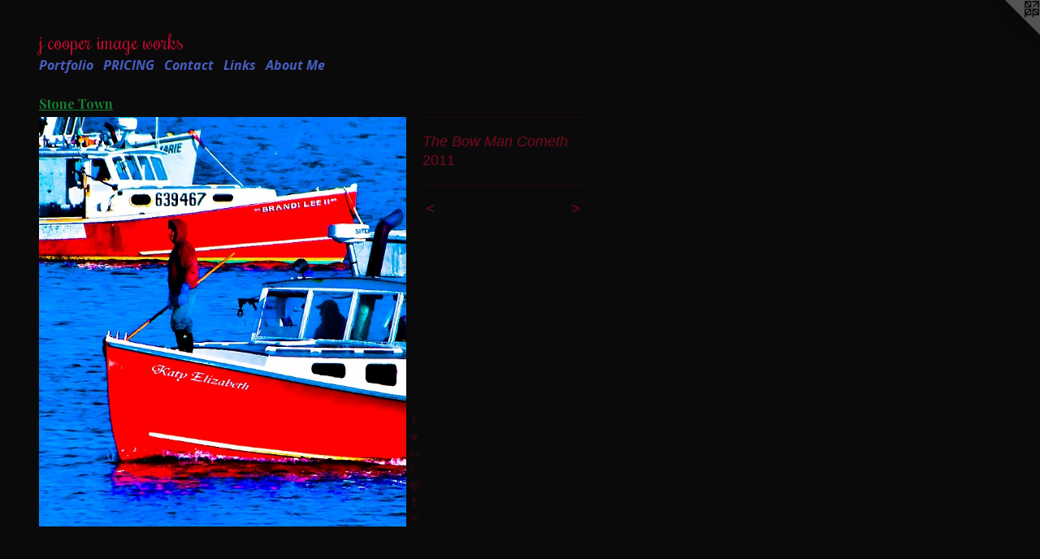

--- FILE ---
content_type: text/html;charset=utf-8
request_url: https://jcooperimageworks.com/artwork/1923695-The-Bow-Man-Cometh.html
body_size: 7206
content:
<!doctype html><html class="no-js a-image mobile-title-align--center l-flowing has-mobile-menu-icon--left p-artwork has-page-nav mobile-menu-align--center has-wall-text "><head><meta charset="utf-8" /><meta content="IE=edge" http-equiv="X-UA-Compatible" /><meta http-equiv="X-OPP-Site-Id" content="22154" /><meta http-equiv="X-OPP-Revision" content="188" /><meta http-equiv="X-OPP-Locke-Environment" content="production" /><meta http-equiv="X-OPP-Locke-Release" content="v0.0.141" /><title>j cooper image works</title><link rel="canonical" href="https://jcooperimageworks.com/artwork/1923695-The%20Bow%20Man%20Cometh.html" /><meta content="website" property="og:type" /><meta property="og:url" content="https://jcooperimageworks.com/artwork/1923695-The%20Bow%20Man%20Cometh.html" /><meta property="og:title" content="The Bow Man Cometh" /><meta content="width=device-width, initial-scale=1" name="viewport" /><link type="text/css" rel="stylesheet" href="//cdnjs.cloudflare.com/ajax/libs/normalize/3.0.2/normalize.min.css" /><link type="text/css" rel="stylesheet" media="only all" href="//maxcdn.bootstrapcdn.com/font-awesome/4.3.0/css/font-awesome.min.css" /><link type="text/css" rel="stylesheet" media="not all and (min-device-width: 600px) and (min-device-height: 600px)" href="/release/locke/production/v0.0.141/css/small.css" /><link type="text/css" rel="stylesheet" media="only all and (min-device-width: 600px) and (min-device-height: 600px)" href="/release/locke/production/v0.0.141/css/large-flowing.css" /><link type="text/css" rel="stylesheet" media="not all and (min-device-width: 600px) and (min-device-height: 600px)" href="/r17640873880000000188/css/small-site.css" /><link type="text/css" rel="stylesheet" media="only all and (min-device-width: 600px) and (min-device-height: 600px)" href="/r17640873880000000188/css/large-site.css" /><link type="text/css" rel="stylesheet" media="only all and (min-device-width: 600px) and (min-device-height: 600px)" href="//fonts.googleapis.com/css?family=Rochester" /><link type="text/css" rel="stylesheet" media="only all and (min-device-width: 600px) and (min-device-height: 600px)" href="//fonts.googleapis.com/css?family=Open+Sans:700italic" /><link type="text/css" rel="stylesheet" media="only all and (min-device-width: 600px) and (min-device-height: 600px)" href="//fonts.googleapis.com/css?family=Playfair+Display:700" /><link type="text/css" rel="stylesheet" media="not all and (min-device-width: 600px) and (min-device-height: 600px)" href="//fonts.googleapis.com/css?family=Open+Sans:700italic&amp;text=MENUHomePrtfliRICGnacLksAbu%20" /><link type="text/css" rel="stylesheet" media="not all and (min-device-width: 600px) and (min-device-height: 600px)" href="//fonts.googleapis.com/css?family=Rochester&amp;text=j%20coperimagwks" /><script>window.OPP = window.OPP || {};
OPP.modernMQ = 'only all';
OPP.smallMQ = 'not all and (min-device-width: 600px) and (min-device-height: 600px)';
OPP.largeMQ = 'only all and (min-device-width: 600px) and (min-device-height: 600px)';
OPP.downURI = '/x/1/5/4/22154/.down';
OPP.gracePeriodURI = '/x/1/5/4/22154/.grace_period';
OPP.imgL = function (img) {
  !window.lazySizes && img.onerror();
};
OPP.imgE = function (img) {
  img.onerror = img.onload = null;
  img.src = img.getAttribute('data-src');
  //img.srcset = img.getAttribute('data-srcset');
};</script><script src="/release/locke/production/v0.0.141/js/modernizr.js"></script><script src="/release/locke/production/v0.0.141/js/masonry.js"></script><script src="/release/locke/production/v0.0.141/js/respimage.js"></script><script src="/release/locke/production/v0.0.141/js/ls.aspectratio.js"></script><script src="/release/locke/production/v0.0.141/js/lazysizes.js"></script><script src="/release/locke/production/v0.0.141/js/large.js"></script><script src="/release/locke/production/v0.0.141/js/hammer.js"></script><script>if (!Modernizr.mq('only all')) { document.write('<link type="text/css" rel="stylesheet" href="/release/locke/production/v0.0.141/css/minimal.css">') }</script><meta name="google-site-verification" content="8IWDbAFopsRx7ivXCes415jP07SIJG4cLora6bLAfR8" /><style>.media-max-width {
  display: block;
}

@media (min-height: 1028px) {

  .media-max-width {
    max-width: 645.0px;
  }

}

@media (max-height: 1028px) {

  .media-max-width {
    max-width: 62.70833333333333vh;
  }

}</style><meta name="p:domain_verify" content="84a0e75860719c67466e189f927aa998"/><script>(function(i,s,o,g,r,a,m){i['GoogleAnalyticsObject']=r;i[r]=i[r]||function(){
(i[r].q=i[r].q||[]).push(arguments)},i[r].l=1*new Date();a=s.createElement(o),
m=s.getElementsByTagName(o)[0];a.async=1;a.src=g;m.parentNode.insertBefore(a,m)
})(window,document,'script','//www.google-analytics.com/analytics.js','ga');
ga('create', 'UA-17055126-1', 'auto');
ga('send', 'pageview');</script></head><body><a class=" logo hidden--small" href="http://otherpeoplespixels.com/ref/jcooperimageworks.com" title="Website by OtherPeoplesPixels" target="_blank"></a><header id="header"><a class=" site-title" href="/home.html"><span class=" site-title-text u-break-word">j cooper image works</span><div class=" site-title-media"></div></a><a id="mobile-menu-icon" class="mobile-menu-icon hidden--no-js hidden--large"><svg viewBox="0 0 21 17" width="21" height="17" fill="currentColor"><rect x="0" y="0" width="21" height="3" rx="0"></rect><rect x="0" y="7" width="21" height="3" rx="0"></rect><rect x="0" y="14" width="21" height="3" rx="0"></rect></svg></a></header><nav class=" hidden--large"><ul class=" site-nav"><li class="nav-item nav-home "><a class="nav-link " href="/home.html">Home</a></li><li class="nav-item expanded nav-museum "><a class="nav-link " href="/section/170623.html">Portfolio</a><ul><li class="nav-gallery nav-item expanded "><a class="nav-link " href="/section/454997-ZTC.html">ZTC</a></li><li class="nav-gallery nav-item expanded "><a class="nav-link " href="/section/454859-Andrew%2012x18.html">Andrew 12x18</a></li><li class="nav-gallery nav-item expanded "><a class="nav-link " href="/section/454603-Andrew.html">Andrew </a></li><li class="nav-gallery nav-item expanded "><a class="nav-link " href="/artwork/3516296-Morning%20Solace.html">Been a Long Time </a></li><li class="nav-gallery nav-item expanded "><a class="nav-link " href="/section/369984-Athos%21.html">Athos!</a></li><li class="nav-gallery nav-item expanded "><a class="nav-link " href="/section/335162-LEAP.html">LEAP</a></li><li class="nav-gallery nav-item expanded "><a class="nav-link " href="/section/328040-Jordan.html">Jordan</a></li><li class="nav-gallery nav-item expanded "><a class="nav-link " href="/section/324391-Port%20Clyde%20and%20the%20THS.html">Port Clyde and the THS</a></li><li class="nav-gallery nav-item expanded "><a class="nav-link " href="/section/323038-Owls%20Head%20.html">Owls Head </a></li><li class="nav-gallery nav-item expanded "><a class="nav-link " href="/section/322442-Bremen%20ME.html">Bremen ME</a></li><li class="nav-gallery nav-item expanded "><a class="nav-link " href="/section/317989-Mony%2cMony.html">Mony,Mony</a></li><li class="nav-gallery nav-item expanded "><a class="nav-link " href="/section/316872-Greetings%21.html">Greetings!</a></li><li class="nav-gallery nav-item expanded "><a class="nav-link " href="/section/316680-Around%20the%204th.html">Around the 4th</a></li><li class="nav-gallery nav-item expanded "><a class="nav-link " href="/section/316665-Vinalhaven%201st%20Trip.html">Vinalhaven 1st Trip</a></li><li class="nav-gallery nav-item expanded "><a class="nav-link " href="/section/316663-Windjammer%20Parade%20and%20The%20BreakWater%20Lighthouse%20.html">Windjammer Parade and The BreakWater Lighthouse </a></li><li class="nav-gallery nav-item expanded "><a class="nav-link " href="/section/312939-You%20Can%20Get%20There%20from%20Here%20%2e%2e%2e%2e%2e%2e%2e%2e.html">You Can Get There from Here ........</a></li><li class="nav-gallery nav-item expanded "><a class="nav-link " href="/section/311648-Not%20a%20creature%20was%20stirring%2c%20not%20even%20a%20mouse%20.html">Not a creature was stirring, not even a mouse </a></li><li class="nav-gallery nav-item expanded "><a class="nav-link " href="/section/308975-Connections.html">Connections</a></li><li class="nav-gallery nav-item expanded "><a class="nav-link " href="/section/299197-Mustard.html">Mustard</a></li><li class="nav-gallery nav-item expanded "><a class="nav-link " href="/section/299173-Ketchup.html">Ketchup</a></li><li class="nav-gallery nav-item expanded "><a class="nav-link " href="/artwork/2415284-Morning%20Blue.html">*****IMAGE SHARING*****</a></li><li class="nav-gallery nav-item expanded "><a class="nav-link " href="/section/278941-Circles.html">Circles</a></li><li class="nav-gallery nav-item expanded "><a class="nav-link " href="/section/277914-Boothbay%202012.html">Boothbay 2012</a></li><li class="nav-gallery nav-item expanded "><a class="nav-link " href="/section/275671-Port%20Clyde%20Winter%202011.html">Port Clyde Winter 2011</a></li><li class="nav-gallery nav-item expanded "><a class="nav-link " href="/section/273668-Cape%20P.html">Cape P</a></li><li class="nav-gallery nav-item expanded "><a class="nav-link " href="/section/267498-Days%2e%2e%2e%2e%2e%2e%2e%2e%2e%2e%2e%2e%2e.html">Days.............</a></li><li class="nav-gallery nav-item expanded "><a class="nav-link " href="/section/263724-VTF%202011.html">VTF 2011</a></li><li class="nav-gallery nav-item expanded "><a class="nav-link " href="/section/260971-Starbright.html">Starbright</a></li><li class="nav-gallery nav-item expanded "><a class="nav-link " href="/section/259661-Rough%20Mix.html">Rough Mix</a></li><li class="nav-gallery nav-item expanded "><a class="nav-link " href="/section/258211-%25%22Taylor%22%25.html">%"Taylor"%
</a></li><li class="nav-gallery nav-item expanded "><a class="nav-link " href="/section/254587-2B%20or%20NOT2B%20PLDWKBS%20%26%20Stonington%3a%20%20Andrew%27s%20World%20Invaded.html">2B or NOT2B PLDWKBS &amp; Stonington:  Andrew's World Invaded</a></li><li class="nav-gallery nav-item expanded "><a class="nav-link " href="/section/251080-Spruce%20Goose.html">Spruce Goose</a></li><li class="nav-gallery nav-item expanded "><a class="nav-link " href="/section/248615-Hat%20Trick%20%2f%20Roley%20Poley%20%20%2f%20%22%20Aw%2c%20Nuts%21%22%20%2f%20Josh%27s%20World.html">Hat Trick / Roley Poley  / " Aw, Nuts!" / Josh's World</a></li><li class="nav-gallery nav-item expanded "><a class="nav-link " href="/section/247297-Blue%20Velvet%20%20%26%20Gringots%20Gold.html">Blue Velvet  &amp; Gringots Gold</a></li><li class="nav-gallery nav-item expanded "><a class="nav-link " href="/section/244922-%28%20Yin%2aYang%20%20Butterfly%20%29.html">( Yin*Yang  Butterfly )</a></li><li class="nav-gallery nav-item expanded "><a class="nav-link " href="/section/243653-Left%20Turn%20%40%20Red%20Light.html">Left Turn @ Red Light</a></li><li class="nav-gallery nav-item expanded "><a class="nav-link " href="/section/243114-Foggy%20Wednesday.html">Foggy Wednesday</a></li><li class="nav-gallery nav-item expanded "><a class="nav-link " href="/section/242144-Stone%20Town%20Revisted.html">Stone Town Revisted</a></li><li class="nav-gallery nav-item expanded "><a class="nav-link " href="/section/240871-Sands%20of%20Time.html">Sands of Time</a></li><li class="nav-gallery nav-item expanded "><a class="nav-link " href="/section/239101-New%20Beginnings.html">New Beginnings</a></li><li class="nav-gallery nav-item expanded "><a class="nav-link " href="/section/236926-On%20a%20Clear%20Day.html">On a Clear Day</a></li><li class="nav-gallery nav-item expanded "><a class="nav-link " href="/section/236437-Dock%20on%20the%20Bay.html">Dock on the Bay</a></li><li class="nav-gallery nav-item expanded "><a class="nav-link " href="/section/234880-EOW-WOE.html">EOW-WOE</a></li><li class="nav-gallery nav-item expanded "><a class="nav-link " href="/section/234140-Ashley%27s%20Fog%20Machine.html">Ashley's Fog Machine</a></li><li class="nav-gallery nav-item expanded "><a class="nav-link " href="/section/233992-Lori%27s%20TEXACO.html">Lori's TEXACO
</a></li><li class="nav-gallery nav-item expanded "><a class="nav-link " href="/artwork/1995744-Spring%20Fling.html">Vermont Spring 2011
</a></li><li class="nav-gallery nav-item expanded "><a class="nav-link " href="/section/232312-Time%20to%20Run.html">Time to Run</a></li><li class="nav-gallery nav-item expanded "><a class="nav-link " href="/section/230852-More%20Fast%20Times%20at%20New%20Harbor%20High%20%28Tide%29.html">More Fast Times at New Harbor High (Tide)</a></li><li class="nav-gallery nav-item expanded "><a class="nav-link " href="/section/228650-%22Who-R-U%22%20%20.html">"Who-R-U"  </a></li><li class="nav-gallery nav-item expanded "><a class="nav-link " href="/section/228220-Dreams.html">Dreams</a></li><li class="nav-gallery nav-item expanded "><a class="nav-link " href="/section/227696-Rainy%20Day%20Monday.html">Rainy Day Monday</a></li><li class="nav-gallery nav-item expanded "><a class="nav-link " href="/section/226114-DayDreams.html">DayDreams</a></li><li class="nav-gallery nav-item expanded "><a class="selected nav-link " href="/section/225295-Stone%20Town.html">Stone Town</a></li><li class="nav-gallery nav-item expanded "><a class="nav-link " href="/section/223980-A%20Shot%20in%20the%20Dark.html">A Shot in the Dark</a></li><li class="nav-gallery nav-item expanded "><a class="nav-link " href="/section/223140-Next%20Stop%20Alderann%2e%2e%2e%2e%2e%2e%2e%2e%2e%2e.html">Next Stop Alderann..........</a></li><li class="nav-gallery nav-item expanded "><a class="nav-link " href="/section/212706-Through%20the%20Looking%20Glass%20.html">Through the Looking Glass </a></li><li class="nav-gallery nav-item expanded "><a class="nav-link " href="/section/222950-New%20Kid%20In%20Town.html">New Kid In Town</a></li><li class="nav-gallery nav-item expanded "><a class="nav-link " href="/section/221492-%20Betwix%20and%20Between.html"> Betwix and Between</a></li><li class="nav-gallery nav-item expanded "><a class="nav-link " href="/section/221003-Generations.html">Generations</a></li><li class="nav-gallery nav-item expanded "><a class="nav-link " href="/section/220745-Play%20Misty%20for%20Me.html">Play Misty for Me</a></li><li class="nav-gallery nav-item expanded "><a class="nav-link " href="/section/218445-Expectations.html">Expectations</a></li><li class="nav-gallery nav-item expanded "><a class="nav-link " href="/section/216967-Winter%20Harbor%20Scouting%20Expedition.html">Winter Harbor Scouting Expedition</a></li><li class="nav-gallery nav-item expanded "><a class="nav-link " href="/section/216051-Connections.html">Connections</a></li><li class="nav-gallery nav-item expanded "><a class="nav-link " href="/section/212144-Burrrrrrrrrrrrr%21.html">Burrrrrrrrrrrrr!</a></li><li class="nav-gallery nav-item expanded "><a class="nav-link " href="/section/211862-Friendship.html">Friendship</a></li><li class="nav-gallery nav-item expanded "><a class="nav-link " href="/section/209564-Manumission.html">Manumission</a></li><li class="nav-gallery nav-item expanded "><a class="nav-link " href="/section/208883-Secret%20Garden.html">Secret Garden</a></li><li class="nav-gallery nav-item expanded "><a class="nav-link " href="/section/208675-Liberty%20Valance.html">Liberty Valance</a></li><li class="nav-gallery nav-item expanded "><a class="nav-link " href="/section/207293-Happy%20New%20Year%202011%21.html">Happy New Year 2011!</a></li><li class="nav-gallery nav-item expanded "><a class="nav-link " href="/section/207120-Goodbye%20Yellow%20Brick%20Road.html">Goodbye Yellow Brick Road</a></li><li class="nav-gallery nav-item expanded "><a class="nav-link " href="/section/205932-Happy%20Holidays%20-%20woo%2c%20woo.html">Happy Holidays - woo, woo</a></li><li class="nav-gallery nav-item expanded "><a class="nav-link " href="/section/205268-Happy%20Holidays%202010.html">Happy Holidays 2010</a></li><li class="nav-gallery nav-item expanded "><a class="nav-link " href="/section/203004-See%20You%20in%20December.html">See You in December</a></li><li class="nav-gallery nav-item expanded "><a class="nav-link " href="/section/201670-T%20%2b%201.html">T + 1</a></li><li class="nav-gallery nav-item expanded "><a class="nav-link " href="/section/201460-Thanksgiving%202010.html">Thanksgiving 2010</a></li><li class="nav-gallery nav-item expanded "><a class="nav-link " href="/section/200654-New%20Harbor%20Blues-Bristol-Pemaquid.html">New Harbor Blues-Bristol-Pemaquid</a></li><li class="nav-gallery nav-item expanded "><a class="nav-link " href="/section/199341-Stonington%20%3a%29.html">Stonington :)</a></li><li class="nav-gallery nav-item expanded "><a class="nav-link " href="/section/199197-%22Good%20News%22%20Adventure%20.html">"Good News" Adventure </a></li><li class="nav-gallery nav-item expanded "><a class="nav-link " href="/section/197002-Another%20Day%20on%20Another%20Bay.html">Another Day on Another Bay</a></li><li class="nav-gallery nav-item expanded "><a class="nav-link " href="/section/196762-CARDS.html">CARDS</a></li><li class="nav-gallery nav-item expanded "><a class="nav-link " href="/section/195851-Aldermere%20Farm%20Fun.html">Aldermere Farm Fun</a></li><li class="nav-gallery nav-item expanded "><a class="nav-link " href="/section/195844-Over%20and%20Over.html">Over and Over</a></li><li class="nav-gallery nav-item expanded "><a class="nav-link " href="/section/195242-Kaitlyn.html">Kaitlyn</a></li><li class="nav-gallery nav-item expanded "><a class="nav-link " href="/section/195073-Tenant%27s%20Harbor.html">Tenant's Harbor</a></li><li class="nav-gallery nav-item expanded "><a class="nav-link " href="/section/194607-Fall%2c%20definately%20Fall.html">Fall, definately Fall</a></li><li class="nav-gallery nav-item expanded "><a class="nav-link " href="/section/194040-Vermont%202010.html">Vermont 2010</a></li><li class="nav-gallery nav-item expanded "><a class="nav-link " href="/section/192509-What%20Fog%3f.html">What Fog?</a></li><li class="nav-gallery nav-item expanded "><a class="nav-link " href="/section/189824-First%20Look%20at%20Stonington%20-%20Beautiful%21Real%20Images%20-%20Next%20trip%2e.html">First Look at Stonington - Beautiful!
Real Images - Next trip.</a></li><li class="nav-gallery nav-item expanded "><a class="nav-link " href="/section/189293-Restless%20Between%20Seasons.html">Restless Between Seasons</a></li><li class="nav-gallery nav-item expanded "><a class="nav-link " href="/section/187494-Labor%20Day%20Weekend%202010.html">Labor Day Weekend 2010</a></li><li class="nav-gallery nav-item expanded "><a class="nav-link " href="/section/187445-The%20Night%20Before%20Earl.html">The Night Before Earl</a></li><li class="nav-gallery nav-item expanded "><a class="nav-link " href="/section/184448-Sasha%20Class%20of%202011.html">Sasha Class of 2011</a></li><li class="nav-gallery nav-item expanded "><a class="nav-link " href="/section/180916-Fairlee%20VT%20summer%202010.html">Fairlee VT summer 2010</a></li><li class="nav-gallery nav-item expanded "><a class="nav-link " href="/section/179127-NEW%21.html">NEW!</a></li><li class="nav-gallery nav-item expanded "><a class="nav-link " href="/section/177550-Beyond%20Lash%20Land%20-%20Way%20Beyond%2e%2e%2e%2e%2e.html">Beyond Lash Land - Way Beyond.....</a></li><li class="nav-gallery nav-item expanded "><a class="nav-link " href="/section/175456-STENA%20FORTH.html">STENA FORTH</a></li><li class="nav-gallery nav-item expanded "><a class="nav-link " href="/section/175741-Spruce%20Head.html">Spruce Head</a></li><li class="nav-gallery nav-item expanded "><a class="nav-link " href="/section/174526-%22Lash%20Land%22.html">"Lash Land"</a></li><li class="nav-gallery nav-item expanded "><a class="nav-link " href="/section/174226-Sarah%27s%20World.html">Sarah's World</a></li><li class="nav-gallery nav-item expanded "><a class="nav-link " href="/section/174090-Be%20you%20%22Dingy%20or%20Rowboat%22.html">Be you "Dingy or Rowboat"</a></li><li class="nav-gallery nav-item expanded "><a class="nav-link " href="/section/172806-%22%2e%2e%2e%2e%2e%2eIt%27s%20a%20Jeff%20thing%2e%2e%2e%2eyou%20wouldn%27t%20understand%20%2e%2e%2e%2e%2e%2e%22.html">"......It's a Jeff thing....you wouldn't understand ......"</a></li><li class="nav-gallery nav-item expanded "><a class="nav-link " href="/section/172406-My%20Favorite%20Season%28s%29.html">My Favorite Season(s)</a></li><li class="nav-gallery nav-item expanded "><a class="nav-link " href="/section/172403-The%20Twin%20Lights%20of%20Rockland%20and%20Owl%27s%20Head.html">The Twin Lights of Rockland and Owl's Head</a></li><li class="nav-gallery nav-item expanded "><a class="nav-link " href="/section/172051-Look%20UP.html">Look UP</a></li><li class="nav-gallery nav-item expanded "><a class="nav-link " href="/section/172004-Walls%20and%20Windows.html">Walls and Windows</a></li><li class="nav-gallery nav-item expanded "><a class="nav-link " href="/section/172000-Heritage%20Dock.html">Heritage Dock</a></li><li class="nav-gallery nav-item expanded "><a class="nav-link " href="/section/171986-Atlantic%20Challenge%20Wharf.html">Atlantic Challenge Wharf</a></li><li class="nav-gallery nav-item expanded "><a class="nav-link " href="/section/171889-Landscapes.html">Landscapes</a></li><li class="nav-gallery nav-item expanded "><a class="nav-link " href="/section/171888-Store%20Fronts.html">Store Fronts</a></li><li class="nav-gallery nav-item expanded "><a class="nav-link " href="/section/171595-Things%20with%20Words.html">Things with Words</a></li><li class="nav-gallery nav-item expanded "><a class="nav-link " href="/section/171585-Woodstock%2c%20VT.html">Woodstock, VT</a></li><li class="nav-gallery nav-item expanded "><a class="nav-link " href="/artwork/1419395-%22Come%20Sit%20with%20Me%22.html">Favorite Image</a></li><li class="nav-gallery nav-item expanded "><a class="nav-link " href="/section/171576-The%20Beautiful%20People.html">The Beautiful People</a></li><li class="nav-gallery nav-item expanded "><a class="nav-link " href="/section/171178-HDR%2c%20obviously%20HDR.html">HDR, obviously HDR</a></li><li class="nav-gallery nav-item expanded "><a class="nav-link " href="/section/170987-Lighthouses.html">Lighthouses</a></li><li class="nav-gallery nav-item expanded "><a class="nav-link " href="/section/170985-Flower%20Power.html">Flower Power</a></li><li class="nav-gallery nav-item expanded "><a class="nav-link " href="/section/170982-Things%20amusing.html">Things amusing</a></li><li class="nav-gallery nav-item expanded "><a class="nav-link " href="/section/170979-Movin%27.html">Movin'</a></li><li class="nav-gallery nav-item expanded "><a class="nav-link " href="/section/170784-Color-No%20More.html">Color-No More</a></li><li class="nav-gallery nav-item expanded "><a class="nav-link " href="/section/170782-ANIMALS.html">ANIMALS</a></li><li class="nav-gallery nav-item expanded "><a class="nav-link " href="/section/170783-Places.html">Places</a></li><li class="nav-gallery nav-item expanded "><a class="nav-link " href="/section/170631-Boats.html">Boats</a></li><li class="nav-gallery nav-item expanded "><a class="nav-link " href="/section/226956-B%20%26%20N.html">B &amp; N</a></li><li class="nav-gallery nav-item expanded "><a class="nav-link " href="/section/261113-%22%2e%2e%2eLong%2c%20Long%20Time%20Ago%2e%2e%2e%22.html">"...Long, Long Time Ago..."</a></li><li class="nav-gallery nav-item expanded "><a class="nav-link " href="/section/267216-Presentation%20Formats.html">Presentation Formats</a></li><li class="nav-gallery nav-item expanded "><a class="nav-link " href="/section/276370-Just%204%20Fun.html">Just 4 Fun</a></li><li class="nav-gallery nav-item expanded "><a class="nav-link " href="/artwork/3599657-Ying%20and%20Yang.html">PT4NAt</a></li></ul></li><li class="nav-news nav-item "><a class="nav-link " href="/news.html">PRICING</a></li><li class="nav-item nav-contact "><a class="nav-link " href="/contact.html">Contact</a></li><li class="nav-links nav-item "><a class="nav-link " href="/links.html">Links</a></li><li class="nav-pdf nav-item "><a target="_blank" class="nav-link " href="//img-cache.oppcdn.com/fixed/22154/resume.pdf">About Me</a></li></ul></nav><div class=" content"><nav class=" hidden--small" id="nav"><header><a class=" site-title" href="/home.html"><span class=" site-title-text u-break-word">j cooper image works</span><div class=" site-title-media"></div></a></header><ul class=" site-nav"><li class="nav-item nav-home "><a class="nav-link " href="/home.html">Home</a></li><li class="nav-item expanded nav-museum "><a class="nav-link " href="/section/170623.html">Portfolio</a><ul><li class="nav-gallery nav-item expanded "><a class="nav-link " href="/section/454997-ZTC.html">ZTC</a></li><li class="nav-gallery nav-item expanded "><a class="nav-link " href="/section/454859-Andrew%2012x18.html">Andrew 12x18</a></li><li class="nav-gallery nav-item expanded "><a class="nav-link " href="/section/454603-Andrew.html">Andrew </a></li><li class="nav-gallery nav-item expanded "><a class="nav-link " href="/artwork/3516296-Morning%20Solace.html">Been a Long Time </a></li><li class="nav-gallery nav-item expanded "><a class="nav-link " href="/section/369984-Athos%21.html">Athos!</a></li><li class="nav-gallery nav-item expanded "><a class="nav-link " href="/section/335162-LEAP.html">LEAP</a></li><li class="nav-gallery nav-item expanded "><a class="nav-link " href="/section/328040-Jordan.html">Jordan</a></li><li class="nav-gallery nav-item expanded "><a class="nav-link " href="/section/324391-Port%20Clyde%20and%20the%20THS.html">Port Clyde and the THS</a></li><li class="nav-gallery nav-item expanded "><a class="nav-link " href="/section/323038-Owls%20Head%20.html">Owls Head </a></li><li class="nav-gallery nav-item expanded "><a class="nav-link " href="/section/322442-Bremen%20ME.html">Bremen ME</a></li><li class="nav-gallery nav-item expanded "><a class="nav-link " href="/section/317989-Mony%2cMony.html">Mony,Mony</a></li><li class="nav-gallery nav-item expanded "><a class="nav-link " href="/section/316872-Greetings%21.html">Greetings!</a></li><li class="nav-gallery nav-item expanded "><a class="nav-link " href="/section/316680-Around%20the%204th.html">Around the 4th</a></li><li class="nav-gallery nav-item expanded "><a class="nav-link " href="/section/316665-Vinalhaven%201st%20Trip.html">Vinalhaven 1st Trip</a></li><li class="nav-gallery nav-item expanded "><a class="nav-link " href="/section/316663-Windjammer%20Parade%20and%20The%20BreakWater%20Lighthouse%20.html">Windjammer Parade and The BreakWater Lighthouse </a></li><li class="nav-gallery nav-item expanded "><a class="nav-link " href="/section/312939-You%20Can%20Get%20There%20from%20Here%20%2e%2e%2e%2e%2e%2e%2e%2e.html">You Can Get There from Here ........</a></li><li class="nav-gallery nav-item expanded "><a class="nav-link " href="/section/311648-Not%20a%20creature%20was%20stirring%2c%20not%20even%20a%20mouse%20.html">Not a creature was stirring, not even a mouse </a></li><li class="nav-gallery nav-item expanded "><a class="nav-link " href="/section/308975-Connections.html">Connections</a></li><li class="nav-gallery nav-item expanded "><a class="nav-link " href="/section/299197-Mustard.html">Mustard</a></li><li class="nav-gallery nav-item expanded "><a class="nav-link " href="/section/299173-Ketchup.html">Ketchup</a></li><li class="nav-gallery nav-item expanded "><a class="nav-link " href="/artwork/2415284-Morning%20Blue.html">*****IMAGE SHARING*****</a></li><li class="nav-gallery nav-item expanded "><a class="nav-link " href="/section/278941-Circles.html">Circles</a></li><li class="nav-gallery nav-item expanded "><a class="nav-link " href="/section/277914-Boothbay%202012.html">Boothbay 2012</a></li><li class="nav-gallery nav-item expanded "><a class="nav-link " href="/section/275671-Port%20Clyde%20Winter%202011.html">Port Clyde Winter 2011</a></li><li class="nav-gallery nav-item expanded "><a class="nav-link " href="/section/273668-Cape%20P.html">Cape P</a></li><li class="nav-gallery nav-item expanded "><a class="nav-link " href="/section/267498-Days%2e%2e%2e%2e%2e%2e%2e%2e%2e%2e%2e%2e%2e.html">Days.............</a></li><li class="nav-gallery nav-item expanded "><a class="nav-link " href="/section/263724-VTF%202011.html">VTF 2011</a></li><li class="nav-gallery nav-item expanded "><a class="nav-link " href="/section/260971-Starbright.html">Starbright</a></li><li class="nav-gallery nav-item expanded "><a class="nav-link " href="/section/259661-Rough%20Mix.html">Rough Mix</a></li><li class="nav-gallery nav-item expanded "><a class="nav-link " href="/section/258211-%25%22Taylor%22%25.html">%"Taylor"%
</a></li><li class="nav-gallery nav-item expanded "><a class="nav-link " href="/section/254587-2B%20or%20NOT2B%20PLDWKBS%20%26%20Stonington%3a%20%20Andrew%27s%20World%20Invaded.html">2B or NOT2B PLDWKBS &amp; Stonington:  Andrew's World Invaded</a></li><li class="nav-gallery nav-item expanded "><a class="nav-link " href="/section/251080-Spruce%20Goose.html">Spruce Goose</a></li><li class="nav-gallery nav-item expanded "><a class="nav-link " href="/section/248615-Hat%20Trick%20%2f%20Roley%20Poley%20%20%2f%20%22%20Aw%2c%20Nuts%21%22%20%2f%20Josh%27s%20World.html">Hat Trick / Roley Poley  / " Aw, Nuts!" / Josh's World</a></li><li class="nav-gallery nav-item expanded "><a class="nav-link " href="/section/247297-Blue%20Velvet%20%20%26%20Gringots%20Gold.html">Blue Velvet  &amp; Gringots Gold</a></li><li class="nav-gallery nav-item expanded "><a class="nav-link " href="/section/244922-%28%20Yin%2aYang%20%20Butterfly%20%29.html">( Yin*Yang  Butterfly )</a></li><li class="nav-gallery nav-item expanded "><a class="nav-link " href="/section/243653-Left%20Turn%20%40%20Red%20Light.html">Left Turn @ Red Light</a></li><li class="nav-gallery nav-item expanded "><a class="nav-link " href="/section/243114-Foggy%20Wednesday.html">Foggy Wednesday</a></li><li class="nav-gallery nav-item expanded "><a class="nav-link " href="/section/242144-Stone%20Town%20Revisted.html">Stone Town Revisted</a></li><li class="nav-gallery nav-item expanded "><a class="nav-link " href="/section/240871-Sands%20of%20Time.html">Sands of Time</a></li><li class="nav-gallery nav-item expanded "><a class="nav-link " href="/section/239101-New%20Beginnings.html">New Beginnings</a></li><li class="nav-gallery nav-item expanded "><a class="nav-link " href="/section/236926-On%20a%20Clear%20Day.html">On a Clear Day</a></li><li class="nav-gallery nav-item expanded "><a class="nav-link " href="/section/236437-Dock%20on%20the%20Bay.html">Dock on the Bay</a></li><li class="nav-gallery nav-item expanded "><a class="nav-link " href="/section/234880-EOW-WOE.html">EOW-WOE</a></li><li class="nav-gallery nav-item expanded "><a class="nav-link " href="/section/234140-Ashley%27s%20Fog%20Machine.html">Ashley's Fog Machine</a></li><li class="nav-gallery nav-item expanded "><a class="nav-link " href="/section/233992-Lori%27s%20TEXACO.html">Lori's TEXACO
</a></li><li class="nav-gallery nav-item expanded "><a class="nav-link " href="/artwork/1995744-Spring%20Fling.html">Vermont Spring 2011
</a></li><li class="nav-gallery nav-item expanded "><a class="nav-link " href="/section/232312-Time%20to%20Run.html">Time to Run</a></li><li class="nav-gallery nav-item expanded "><a class="nav-link " href="/section/230852-More%20Fast%20Times%20at%20New%20Harbor%20High%20%28Tide%29.html">More Fast Times at New Harbor High (Tide)</a></li><li class="nav-gallery nav-item expanded "><a class="nav-link " href="/section/228650-%22Who-R-U%22%20%20.html">"Who-R-U"  </a></li><li class="nav-gallery nav-item expanded "><a class="nav-link " href="/section/228220-Dreams.html">Dreams</a></li><li class="nav-gallery nav-item expanded "><a class="nav-link " href="/section/227696-Rainy%20Day%20Monday.html">Rainy Day Monday</a></li><li class="nav-gallery nav-item expanded "><a class="nav-link " href="/section/226114-DayDreams.html">DayDreams</a></li><li class="nav-gallery nav-item expanded "><a class="selected nav-link " href="/section/225295-Stone%20Town.html">Stone Town</a></li><li class="nav-gallery nav-item expanded "><a class="nav-link " href="/section/223980-A%20Shot%20in%20the%20Dark.html">A Shot in the Dark</a></li><li class="nav-gallery nav-item expanded "><a class="nav-link " href="/section/223140-Next%20Stop%20Alderann%2e%2e%2e%2e%2e%2e%2e%2e%2e%2e.html">Next Stop Alderann..........</a></li><li class="nav-gallery nav-item expanded "><a class="nav-link " href="/section/212706-Through%20the%20Looking%20Glass%20.html">Through the Looking Glass </a></li><li class="nav-gallery nav-item expanded "><a class="nav-link " href="/section/222950-New%20Kid%20In%20Town.html">New Kid In Town</a></li><li class="nav-gallery nav-item expanded "><a class="nav-link " href="/section/221492-%20Betwix%20and%20Between.html"> Betwix and Between</a></li><li class="nav-gallery nav-item expanded "><a class="nav-link " href="/section/221003-Generations.html">Generations</a></li><li class="nav-gallery nav-item expanded "><a class="nav-link " href="/section/220745-Play%20Misty%20for%20Me.html">Play Misty for Me</a></li><li class="nav-gallery nav-item expanded "><a class="nav-link " href="/section/218445-Expectations.html">Expectations</a></li><li class="nav-gallery nav-item expanded "><a class="nav-link " href="/section/216967-Winter%20Harbor%20Scouting%20Expedition.html">Winter Harbor Scouting Expedition</a></li><li class="nav-gallery nav-item expanded "><a class="nav-link " href="/section/216051-Connections.html">Connections</a></li><li class="nav-gallery nav-item expanded "><a class="nav-link " href="/section/212144-Burrrrrrrrrrrrr%21.html">Burrrrrrrrrrrrr!</a></li><li class="nav-gallery nav-item expanded "><a class="nav-link " href="/section/211862-Friendship.html">Friendship</a></li><li class="nav-gallery nav-item expanded "><a class="nav-link " href="/section/209564-Manumission.html">Manumission</a></li><li class="nav-gallery nav-item expanded "><a class="nav-link " href="/section/208883-Secret%20Garden.html">Secret Garden</a></li><li class="nav-gallery nav-item expanded "><a class="nav-link " href="/section/208675-Liberty%20Valance.html">Liberty Valance</a></li><li class="nav-gallery nav-item expanded "><a class="nav-link " href="/section/207293-Happy%20New%20Year%202011%21.html">Happy New Year 2011!</a></li><li class="nav-gallery nav-item expanded "><a class="nav-link " href="/section/207120-Goodbye%20Yellow%20Brick%20Road.html">Goodbye Yellow Brick Road</a></li><li class="nav-gallery nav-item expanded "><a class="nav-link " href="/section/205932-Happy%20Holidays%20-%20woo%2c%20woo.html">Happy Holidays - woo, woo</a></li><li class="nav-gallery nav-item expanded "><a class="nav-link " href="/section/205268-Happy%20Holidays%202010.html">Happy Holidays 2010</a></li><li class="nav-gallery nav-item expanded "><a class="nav-link " href="/section/203004-See%20You%20in%20December.html">See You in December</a></li><li class="nav-gallery nav-item expanded "><a class="nav-link " href="/section/201670-T%20%2b%201.html">T + 1</a></li><li class="nav-gallery nav-item expanded "><a class="nav-link " href="/section/201460-Thanksgiving%202010.html">Thanksgiving 2010</a></li><li class="nav-gallery nav-item expanded "><a class="nav-link " href="/section/200654-New%20Harbor%20Blues-Bristol-Pemaquid.html">New Harbor Blues-Bristol-Pemaquid</a></li><li class="nav-gallery nav-item expanded "><a class="nav-link " href="/section/199341-Stonington%20%3a%29.html">Stonington :)</a></li><li class="nav-gallery nav-item expanded "><a class="nav-link " href="/section/199197-%22Good%20News%22%20Adventure%20.html">"Good News" Adventure </a></li><li class="nav-gallery nav-item expanded "><a class="nav-link " href="/section/197002-Another%20Day%20on%20Another%20Bay.html">Another Day on Another Bay</a></li><li class="nav-gallery nav-item expanded "><a class="nav-link " href="/section/196762-CARDS.html">CARDS</a></li><li class="nav-gallery nav-item expanded "><a class="nav-link " href="/section/195851-Aldermere%20Farm%20Fun.html">Aldermere Farm Fun</a></li><li class="nav-gallery nav-item expanded "><a class="nav-link " href="/section/195844-Over%20and%20Over.html">Over and Over</a></li><li class="nav-gallery nav-item expanded "><a class="nav-link " href="/section/195242-Kaitlyn.html">Kaitlyn</a></li><li class="nav-gallery nav-item expanded "><a class="nav-link " href="/section/195073-Tenant%27s%20Harbor.html">Tenant's Harbor</a></li><li class="nav-gallery nav-item expanded "><a class="nav-link " href="/section/194607-Fall%2c%20definately%20Fall.html">Fall, definately Fall</a></li><li class="nav-gallery nav-item expanded "><a class="nav-link " href="/section/194040-Vermont%202010.html">Vermont 2010</a></li><li class="nav-gallery nav-item expanded "><a class="nav-link " href="/section/192509-What%20Fog%3f.html">What Fog?</a></li><li class="nav-gallery nav-item expanded "><a class="nav-link " href="/section/189824-First%20Look%20at%20Stonington%20-%20Beautiful%21Real%20Images%20-%20Next%20trip%2e.html">First Look at Stonington - Beautiful!
Real Images - Next trip.</a></li><li class="nav-gallery nav-item expanded "><a class="nav-link " href="/section/189293-Restless%20Between%20Seasons.html">Restless Between Seasons</a></li><li class="nav-gallery nav-item expanded "><a class="nav-link " href="/section/187494-Labor%20Day%20Weekend%202010.html">Labor Day Weekend 2010</a></li><li class="nav-gallery nav-item expanded "><a class="nav-link " href="/section/187445-The%20Night%20Before%20Earl.html">The Night Before Earl</a></li><li class="nav-gallery nav-item expanded "><a class="nav-link " href="/section/184448-Sasha%20Class%20of%202011.html">Sasha Class of 2011</a></li><li class="nav-gallery nav-item expanded "><a class="nav-link " href="/section/180916-Fairlee%20VT%20summer%202010.html">Fairlee VT summer 2010</a></li><li class="nav-gallery nav-item expanded "><a class="nav-link " href="/section/179127-NEW%21.html">NEW!</a></li><li class="nav-gallery nav-item expanded "><a class="nav-link " href="/section/177550-Beyond%20Lash%20Land%20-%20Way%20Beyond%2e%2e%2e%2e%2e.html">Beyond Lash Land - Way Beyond.....</a></li><li class="nav-gallery nav-item expanded "><a class="nav-link " href="/section/175456-STENA%20FORTH.html">STENA FORTH</a></li><li class="nav-gallery nav-item expanded "><a class="nav-link " href="/section/175741-Spruce%20Head.html">Spruce Head</a></li><li class="nav-gallery nav-item expanded "><a class="nav-link " href="/section/174526-%22Lash%20Land%22.html">"Lash Land"</a></li><li class="nav-gallery nav-item expanded "><a class="nav-link " href="/section/174226-Sarah%27s%20World.html">Sarah's World</a></li><li class="nav-gallery nav-item expanded "><a class="nav-link " href="/section/174090-Be%20you%20%22Dingy%20or%20Rowboat%22.html">Be you "Dingy or Rowboat"</a></li><li class="nav-gallery nav-item expanded "><a class="nav-link " href="/section/172806-%22%2e%2e%2e%2e%2e%2eIt%27s%20a%20Jeff%20thing%2e%2e%2e%2eyou%20wouldn%27t%20understand%20%2e%2e%2e%2e%2e%2e%22.html">"......It's a Jeff thing....you wouldn't understand ......"</a></li><li class="nav-gallery nav-item expanded "><a class="nav-link " href="/section/172406-My%20Favorite%20Season%28s%29.html">My Favorite Season(s)</a></li><li class="nav-gallery nav-item expanded "><a class="nav-link " href="/section/172403-The%20Twin%20Lights%20of%20Rockland%20and%20Owl%27s%20Head.html">The Twin Lights of Rockland and Owl's Head</a></li><li class="nav-gallery nav-item expanded "><a class="nav-link " href="/section/172051-Look%20UP.html">Look UP</a></li><li class="nav-gallery nav-item expanded "><a class="nav-link " href="/section/172004-Walls%20and%20Windows.html">Walls and Windows</a></li><li class="nav-gallery nav-item expanded "><a class="nav-link " href="/section/172000-Heritage%20Dock.html">Heritage Dock</a></li><li class="nav-gallery nav-item expanded "><a class="nav-link " href="/section/171986-Atlantic%20Challenge%20Wharf.html">Atlantic Challenge Wharf</a></li><li class="nav-gallery nav-item expanded "><a class="nav-link " href="/section/171889-Landscapes.html">Landscapes</a></li><li class="nav-gallery nav-item expanded "><a class="nav-link " href="/section/171888-Store%20Fronts.html">Store Fronts</a></li><li class="nav-gallery nav-item expanded "><a class="nav-link " href="/section/171595-Things%20with%20Words.html">Things with Words</a></li><li class="nav-gallery nav-item expanded "><a class="nav-link " href="/section/171585-Woodstock%2c%20VT.html">Woodstock, VT</a></li><li class="nav-gallery nav-item expanded "><a class="nav-link " href="/artwork/1419395-%22Come%20Sit%20with%20Me%22.html">Favorite Image</a></li><li class="nav-gallery nav-item expanded "><a class="nav-link " href="/section/171576-The%20Beautiful%20People.html">The Beautiful People</a></li><li class="nav-gallery nav-item expanded "><a class="nav-link " href="/section/171178-HDR%2c%20obviously%20HDR.html">HDR, obviously HDR</a></li><li class="nav-gallery nav-item expanded "><a class="nav-link " href="/section/170987-Lighthouses.html">Lighthouses</a></li><li class="nav-gallery nav-item expanded "><a class="nav-link " href="/section/170985-Flower%20Power.html">Flower Power</a></li><li class="nav-gallery nav-item expanded "><a class="nav-link " href="/section/170982-Things%20amusing.html">Things amusing</a></li><li class="nav-gallery nav-item expanded "><a class="nav-link " href="/section/170979-Movin%27.html">Movin'</a></li><li class="nav-gallery nav-item expanded "><a class="nav-link " href="/section/170784-Color-No%20More.html">Color-No More</a></li><li class="nav-gallery nav-item expanded "><a class="nav-link " href="/section/170782-ANIMALS.html">ANIMALS</a></li><li class="nav-gallery nav-item expanded "><a class="nav-link " href="/section/170783-Places.html">Places</a></li><li class="nav-gallery nav-item expanded "><a class="nav-link " href="/section/170631-Boats.html">Boats</a></li><li class="nav-gallery nav-item expanded "><a class="nav-link " href="/section/226956-B%20%26%20N.html">B &amp; N</a></li><li class="nav-gallery nav-item expanded "><a class="nav-link " href="/section/261113-%22%2e%2e%2eLong%2c%20Long%20Time%20Ago%2e%2e%2e%22.html">"...Long, Long Time Ago..."</a></li><li class="nav-gallery nav-item expanded "><a class="nav-link " href="/section/267216-Presentation%20Formats.html">Presentation Formats</a></li><li class="nav-gallery nav-item expanded "><a class="nav-link " href="/section/276370-Just%204%20Fun.html">Just 4 Fun</a></li><li class="nav-gallery nav-item expanded "><a class="nav-link " href="/artwork/3599657-Ying%20and%20Yang.html">PT4NAt</a></li></ul></li><li class="nav-news nav-item "><a class="nav-link " href="/news.html">PRICING</a></li><li class="nav-item nav-contact "><a class="nav-link " href="/contact.html">Contact</a></li><li class="nav-links nav-item "><a class="nav-link " href="/links.html">Links</a></li><li class="nav-pdf nav-item "><a target="_blank" class="nav-link " href="//img-cache.oppcdn.com/fixed/22154/resume.pdf">About Me</a></li></ul><footer><div class=" copyright">© JEFFREY COOPER</div><div class=" credit"><a href="http://otherpeoplespixels.com/ref/jcooperimageworks.com" target="_blank">Website by OtherPeoplesPixels</a></div></footer></nav><main id="main"><div class=" page clearfix media-max-width"><h1 class="parent-title title"><a href="/section/170623.html" class="root title-segment hidden--small">Portfolio</a><span class=" title-sep hidden--small"> &gt; </span><a class=" title-segment" href="/section/225295-Stone%20Town.html">Stone Town</a></h1><div class=" media-and-info"><div class=" page-media-wrapper media"><a class=" page-media u-spaceball" title="The Bow Man Cometh" href="/artwork/1923662-Wharf%20Action.html" id="media"><img data-aspectratio="645/720" class="u-img " alt="The Bow Man Cometh" src="//img-cache.oppcdn.com/fixed/22154/assets/Nll23jtpzbwRQMR3.jpg" srcset="//img-cache.oppcdn.com/img/v1.0/s:22154/t:QkxBTksrVEVYVCtIRVJF/p:12/g:tl/o:2.5/a:50/q:90/1400x720-Nll23jtpzbwRQMR3.jpg/645x720/c79009cd97518e2afd3fb47a353c3cc5.jpg 645w,
//img-cache.oppcdn.com/img/v1.0/s:22154/t:QkxBTksrVEVYVCtIRVJF/p:12/g:tl/o:2.5/a:50/q:90/984x588-Nll23jtpzbwRQMR3.jpg/527x588/05d0b661faec739f15cb46ed4fdc5afa.jpg 527w,
//img-cache.oppcdn.com/fixed/22154/assets/Nll23jtpzbwRQMR3.jpg 430w" sizes="(max-device-width: 599px) 100vw,
(max-device-height: 599px) 100vw,
(max-width: 430px) 430px,
(max-height: 480px) 430px,
(max-width: 527px) 527px,
(max-height: 588px) 527px,
645px" /></a><a class=" zoom-corner" style="display: none" id="zoom-corner"><span class=" zoom-icon fa fa-search-plus"></span></a><div class="share-buttons a2a_kit social-icons hidden--small" data-a2a-title="The Bow Man Cometh" data-a2a-url="https://jcooperimageworks.com/artwork/1923695-The%20Bow%20Man%20Cometh.html"><a class="u-img-link a2a_button_facebook share-button "><span class="facebook social-icon fa-facebook fa "></span></a><a class="u-img-link share-button a2a_button_twitter "><span class="twitter fa-twitter social-icon fa "></span></a><a class="u-img-link share-button a2a_button_linkedin "><span class="linkedin social-icon fa-linkedin fa "></span></a><a class="a2a_button_google_plus u-img-link share-button "><span class="googleplus fa-google-plus social-icon fa "></span></a><a class="u-img-link a2a_button_pinterest share-button "><span class="fa-pinterest social-icon pinterest fa "></span></a><a class="u-img-link a2a_button_tumblr share-button "><span class="fa-tumblr social-icon tumblr fa "></span></a><a target="_blank" class="u-img-link share-button a2a_dd " href="https://www.addtoany.com/share_save"><span class="social-icon share fa-plus fa "></span></a></div></div><div class=" info border-color"><div class=" wall-text border-color"><div class=" wt-item wt-title">The Bow Man Cometh</div><div class=" wt-item wt-date">2011</div></div><div class=" page-nav hidden--small border-color clearfix"><a class=" prev" id="artwork-prev" href="/artwork/1923715-Earth%20Day%20.html">&lt; <span class=" m-hover-show">previous</span></a> <a class=" next" id="artwork-next" href="/artwork/1923662-Wharf%20Action.html"><span class=" m-hover-show">next</span> &gt;</a></div></div></div><div class="share-buttons a2a_kit social-icons hidden--large" data-a2a-title="The Bow Man Cometh" data-a2a-url="https://jcooperimageworks.com/artwork/1923695-The%20Bow%20Man%20Cometh.html"><a class="u-img-link a2a_button_facebook share-button "><span class="facebook social-icon fa-facebook fa "></span></a><a class="u-img-link share-button a2a_button_twitter "><span class="twitter fa-twitter social-icon fa "></span></a><a class="u-img-link share-button a2a_button_linkedin "><span class="linkedin social-icon fa-linkedin fa "></span></a><a class="a2a_button_google_plus u-img-link share-button "><span class="googleplus fa-google-plus social-icon fa "></span></a><a class="u-img-link a2a_button_pinterest share-button "><span class="fa-pinterest social-icon pinterest fa "></span></a><a class="u-img-link a2a_button_tumblr share-button "><span class="fa-tumblr social-icon tumblr fa "></span></a><a target="_blank" class="u-img-link share-button a2a_dd " href="https://www.addtoany.com/share_save"><span class="social-icon share fa-plus fa "></span></a></div></div></main></div><footer><div class=" copyright">© JEFFREY COOPER</div><div class=" credit"><a href="http://otherpeoplespixels.com/ref/jcooperimageworks.com" target="_blank">Website by OtherPeoplesPixels</a></div></footer><div class=" modal zoom-modal" style="display: none" id="zoom-modal"><style>@media (min-aspect-ratio: 43/48) {

  .zoom-media {
    width: auto;
    max-height: 720px;
    height: 100%;
  }

}

@media (max-aspect-ratio: 43/48) {

  .zoom-media {
    height: auto;
    max-width: 645px;
    width: 100%;
  }

}
@supports (object-fit: contain) {
  img.zoom-media {
    object-fit: contain;
    width: 100%;
    height: 100%;
    max-width: 645px;
    max-height: 720px;
  }
}</style><div class=" zoom-media-wrapper u-spaceball"><img onerror="OPP.imgE(this);" onload="OPP.imgL(this);" data-src="//img-cache.oppcdn.com/fixed/22154/assets/Nll23jtpzbwRQMR3.jpg" data-srcset="//img-cache.oppcdn.com/img/v1.0/s:22154/t:QkxBTksrVEVYVCtIRVJF/p:12/g:tl/o:2.5/a:50/q:90/1400x720-Nll23jtpzbwRQMR3.jpg/645x720/c79009cd97518e2afd3fb47a353c3cc5.jpg 645w,
//img-cache.oppcdn.com/img/v1.0/s:22154/t:QkxBTksrVEVYVCtIRVJF/p:12/g:tl/o:2.5/a:50/q:90/984x588-Nll23jtpzbwRQMR3.jpg/527x588/05d0b661faec739f15cb46ed4fdc5afa.jpg 527w,
//img-cache.oppcdn.com/fixed/22154/assets/Nll23jtpzbwRQMR3.jpg 430w" data-sizes="(max-device-width: 599px) 100vw,
(max-device-height: 599px) 100vw,
(max-width: 430px) 430px,
(max-height: 480px) 430px,
(max-width: 527px) 527px,
(max-height: 588px) 527px,
645px" class="zoom-media lazyload hidden--no-js " alt="The Bow Man Cometh" /><noscript><img class="zoom-media " alt="The Bow Man Cometh" src="//img-cache.oppcdn.com/fixed/22154/assets/Nll23jtpzbwRQMR3.jpg" /></noscript></div></div><div class=" offline"></div><script src="/release/locke/production/v0.0.141/js/small.js"></script><script src="/release/locke/production/v0.0.141/js/artwork.js"></script><script>var a2a_config = a2a_config || {};a2a_config.prioritize = ['facebook','twitter','linkedin','googleplus','pinterest','instagram','tumblr','share'];a2a_config.onclick = 1;(function(){  var a = document.createElement('script');  a.type = 'text/javascript'; a.async = true;  a.src = '//static.addtoany.com/menu/page.js';  document.getElementsByTagName('head')[0].appendChild(a);})();</script><script>window.oppa=window.oppa||function(){(oppa.q=oppa.q||[]).push(arguments)};oppa('config','pathname','production/v0.0.141/22154');oppa('set','g','true');oppa('set','l','flowing');oppa('set','p','artwork');oppa('set','a','image');oppa('rect','m','media','');oppa('send');</script><script async="" src="/release/locke/production/v0.0.141/js/analytics.js"></script><script src="https://otherpeoplespixels.com/static/enable-preview.js"></script></body></html>

--- FILE ---
content_type: text/css; charset=utf-8
request_url: https://fonts.googleapis.com/css?family=Open+Sans:700italic&text=MENUHomePrtfliRICGnacLksAbu%20
body_size: -351
content:
@font-face {
  font-family: 'Open Sans';
  font-style: italic;
  font-weight: 700;
  font-stretch: 100%;
  src: url(https://fonts.gstatic.com/l/font?kit=memQYaGs126MiZpBA-UFUIcVXSCEkx2cmqvXlWq8tWZ0Pw86hd0RkyFjaVIUwaEQbjB1hD1_Xc2sS_plFpnx8iTdDJGcseWumyC2jYtRsNc&skey=743457fe2cc29280&v=v44) format('woff2');
}


--- FILE ---
content_type: text/plain
request_url: https://www.google-analytics.com/j/collect?v=1&_v=j102&a=263716268&t=pageview&_s=1&dl=https%3A%2F%2Fjcooperimageworks.com%2Fartwork%2F1923695-The-Bow-Man-Cometh.html&ul=en-us%40posix&dt=j%20cooper%20image%20works&sr=1280x720&vp=1280x720&_u=IEBAAEABAAAAACAAI~&jid=816527607&gjid=616953143&cid=357113287.1769166948&tid=UA-17055126-1&_gid=1288764503.1769166948&_r=1&_slc=1&z=1393284249
body_size: -452
content:
2,cG-3K4C6GBQ3C